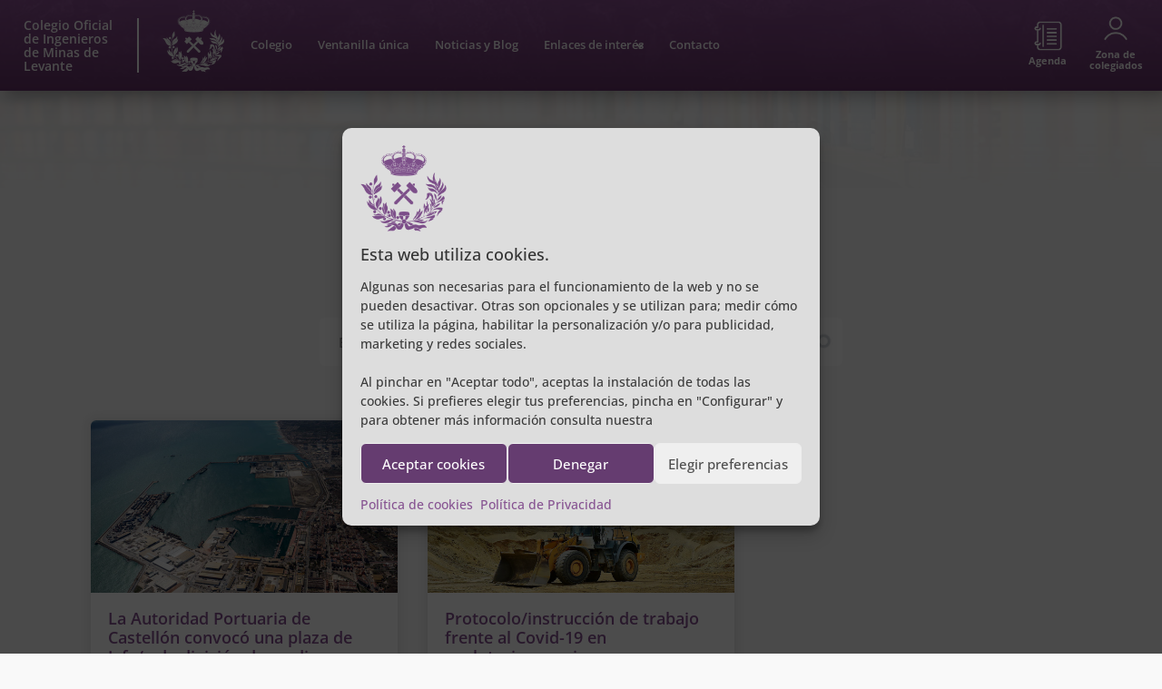

--- FILE ---
content_type: text/css; charset=utf-8
request_url: https://ingenierosdeminasdelevante.org/wp-content/cache/min/1/wp-content/themes/Divi-child/style.css?ver=1768042333
body_size: 4412
content:
div#user-registration a{color:#333!important}div#user-registration a:hover{color:#865291!important}.single_job_listing .application .application_button{background-color:#7e4583!important;color:#fff!important}.user-registration-MyAccount-navigation{text-align:center!important}.user-registration-MyAccount-content legend{margin-left:auto!important;margin-right:auto!important}.user-registration-EditAccountForm.edit-password p{text-align:center!important}.user-registration-EditAccountForm.edit-password .user-registration-Button.button{margin:10px 19%!important}#user-registration .user-registration-message{text-align:center}.user-registration-Button.button[value*="Restablecer"]{float:none!important}.user-registration-form-row{text-align:center}#post-234300{padding-top:100px!important;padding-bottom:70px!important}@media all and (max-width:980px){#post-234300{margin-top:-100px!important;padding-bottom:50px!important}}#post-234300 .entry-title{text-align:center;font-family:'Open Sans',Helvetica,Arial,Lucida,sans-serif;font-weight:700;font-size:29px;color:#865291!important;letter-spacing:-1px;line-height:1.1em;margin-bottom:-10px}.user-registration-Button.button{background-color:#865291!important;color:#fff!important;text-align:center;font-family:'Open Sans',Helvetica,Arial,Lucida,sans-serif;font-weight:600;font-size:14px;letter-spacing:0;line-height:1.1em;border-radius:0}#user-registration p{color:#333;font-size:12px;line-height:1.6em}#user-registration{max-width:400px!important;margin:30px auto!important}input#rememberme{margin-bottom:6px}p.user-registration-LostPassword.lost_password{margin-top:-17px}.user-registration-LostPassword.lost_password a{color:#865291!important;font-weight:600}.ur-frontend-form .ur-form-row .ur-form-grid label{margin-bottom:5px;margin-top:5px;font-family:'Open Sans',Helvetica,Arial,Lucida,sans-serif;font-weight:400;font-size:14px;letter-spacing:0;line-height:1.1em}.ur-frontend-form.login{padding:25px 20px 20px 20px}@media all and (max-width:980px){.ur-frontend-form.login{padding:20px 5px}}.ur-frontend-form .ur-form-row .ur-form-grid label .required{color:#865291}#post-234300 input[type=text]{background-color:#fff;border:1px solid #bbb;padding:6px 10px;color:#333}#post-234300 input[type=password]{padding:6px 10px}.user-registration-error::before{content:''}.user-registration-error li{text-align:center}.user-registration-error strong{padding:4px}.user-registration-message::before{content:'';margin-right:0}.user-registration-message{line-height:1.4em}form.user-registration-ResetPassword.lost_reset_password{text-align:center}.dataTables_wrapper .dataTables_filter{float:none!important;text-align:left!important;margin:20px 0 40px 0px!important}.dataTables_wrapper .dataTables_filter input{border:solid 2px #ddd!important;padding:3px 5px 4px 5px!important;margin-right:-20px!important;margin-left:10px!important;width:400px!important;font-size:14px!important}@media all and (max-width:768px){.dataTables_wrapper .dataTables_filter input{border:solid 2px #ddd!important;padding:3px 5px 4px 5px!important;margin-right:-20px!important;margin-left:10px!important;width:200px!important;font-size:14px!important}}.dataTables_wrapper .dataTables_filter label{color:#865291!important;font-weight:700!important;padding-left:0px!important;font-size:14px!important;margin-left:0px!important}@media all and (max-width:980px){.dataTables_wrapper .dataTables_filter label{margin-left:25px!important}}table.dataTable td.dataTables_empty{text-align:left!important;padding-left:35px!important}thead{background-color:#eee!important}table.dataTable.no-footer{border-bottom:1px solid #ddd!important}table.dataTable thead th{border-bottom:1px solid #ddd!important}table.dataTable.display tbody tr.odd>.sorting_1{background-color:#fafafa!important}table.dataTable.display tbody tr.even>.sorting_1{background-color:#fefefe!important}@media all and (min-width:580px){table.dataTable thead .sorting{background-image:none!important;padding-left:20px!important;padding-right:15px!important;color:#333!important}table.dataTable thead .sorting_asc{background-image:none!important;padding-left:20px!important;padding-right:15px!important;color:#333!important}table.dataTable thead .sorting_desc{background-image:none!important;padding-left:20px!important;padding-right:15px!important;color:#333!important}table.dataTable tbody th,table.dataTable tbody td{padding:5px 20px!important;border-top:0 solid #fff!important;border-bottom:0 solid #fff!important;line-height:1.5em!important}.dataTables_wrapper .dataTables_info,.dataTables_wrapper .dataTables_paginate{text-align:left!important;line-height:1.4em!important;padding:10px!important}}@media all and (max-width:580px){table.dataTable.dtr-inline.collapsed>tbody>tr[role="row"]>td:first-child:before{top:9px!important;left:5px!important;height:16px!important;width:15px!important;display:block!important;position:absolute!important;color:white!important;border:2px solid white!important;border-radius:14px!important;box-shadow:0 0 3px #444!important;box-sizing:content-box!important;text-align:center!important;text-indent:0!important;font-family:'Courier New',Courier,monospace!important;line-height:17px!important;content:'+'!important;background-color:rgba(134,82,145,1)!important;padding-left:0.5px!important;font-weight:800!important}table.dataTable.dtr-inline.collapsed>tbody>tr[role="row"]>td:first-child{padding-left:35px!important;white-space:nowrap!important}table.dataTable.display tbody tr.odd>.sorting_1{white-space:nowrap!important}table.dataTable.display tbody tr.even>.sorting_1{white-space:nowrap!important}table.dataTable thead .sorting{background-image:none!important;padding-left:0px!important;padding-right:0px!important;padding-top:10px!important;color:#333!important}table.dataTable thead .sorting:first-child{padding-left:35px!important}table.dataTable thead .sorting_desc:first-child{padding-left:35px!important}table.dataTable thead .sorting_asc:first-child{padding-left:35px!important}table.dataTable thead .sorting_desc{background-image:none!important;padding-left:0px!important;padding-right:0px!important;padding-top:10px!important;color:#333!important}table.dataTable thead .sorting_asc{background-image:none!important;padding-left:0px!important;padding-right:0px!important;padding-top:10px!important;color:#333!important}table.dataTable tbody th,table.dataTable tbody td{padding:10px 5px!important;border-top:0 solid #fff!important;border-bottom:0 solid #fff!important;line-height:1.2em!important;font-size:15px!important}.dataTables_wrapper .dataTables_info,.dataTables_wrapper .dataTables_paginate{text-align:left!important;line-height:1.4em!important;padding:10px!important}}input[type=checkbox]{margin-bottom:-4px;margin-left:-6px;height:16px;font:14px/26px pt-sans,'Helvetica Neue',Arial,Helvetica,Geneva,sans-serif;padding:7px 7px 7px 7px;background:#FFF;border:1px solid #d5d5d6;outline:0;color:#96999D;-webkit-box-shadow:0 1px 2px rgba(0,0,0,.1);-moz-box-shadow:0 1px 2px rgba(0,0,0,.1);box-shadow:0 1px 2px rgba(0,0,0,.1);-webkit-appearance:none;-webkit-font-smoothing:antialiased;-webkit-border-radius:4px;-moz-border-radius:4px;border-radius:4px;-webkit-transition:all .15s;-moz-transition:all .15s;-ms-transition:all .15s;-o-transition:all .15s;transition:all .15s}input[type=checkbox]:focus{border-color:#ACACB8;color:#2E3236;-webkit-box-shadow:0 1px 2px rgba(0,0,0,.18)!important;-moz-box-shadow:0 1px 2px rgba(0,0,0,.18)!important;box-shadow:0 1px 2px rgba(0,0,0,.18)!important}input[type=checkbox]:checked{position:relative}input[type=checkbox]:checked:before{content:'';display:block;width:10px;height:10px;position:absolute;top:2px;left:2px}input[type='checkbox']:checked:before{background:none #865291;-webkit-border-radius:3px;-moz-border-radius:3px;border-radius:3px;opacity:.9}.fc button{height:2.5em;padding:.5em;border-radius:0}.fc .fc-toolbar>*>*{margin-left:-.1em;color:#865291}.fc-toolbar h2{font-size:20px!important;text-transform:uppercase;padding-top:8px!important;width:350px!important;font-weight:600}@media all and (max-width:980px){.fc-toolbar h2{padding-top:30px!important}}.ui-state-default{font-weight:600;color:#aaa}.ui-state-hover{font-weight:600;color:#fff;background:#865291;border:1px solid #f9f9f9}.ui-state-active{font-weight:600;color:#865291}.ui-widget-header{border:1px solid #ddd;background:rgba(221,221,221,.17);color:#444;font-weight:600}.entry-content table:not(.variations),body.et-pb-preview #main-content .container table{margin:0 0 0 0}.entry-content thead th,.entry-content tr th,body.et-pb-preview #main-content .container thead th,body.et-pb-preview #main-content .container tr th{font-weight:600;padding:25px 0}.ui-widget-content{padding:0 0!important}.fc-row .fc-content-skeleton{padding-bottom:0}.fc-scroller{height:100%!important}.fc-h-event{background-color:rgba(134,82,145,.51)!important;border:0 solid;color:#fff;padding:4px 8px;border-radius:2px;text-transform:uppercase;font-weight:600;margin:2px}a.fc-day-grid-event.fc-h-event.fc-event.fc-start.fc-end{color:#fff!important}.fc-not-end{padding:2px 0;border-radius:0}.fc-not-start{padding:2px 0;border-radius:0}.fc-end{padding:2px 0;border-radius:20px;margin-right:20px}.fc-start{padding:2px 0;border-radius:20px;margin-left:20px}@media all and (max-width:768px){.fc-end{margin-right:2px}.fc-start{margin-left:2px}}.fc-title{font-size:10px!important;padding-left:10px;padding-right:10px}.fc-time{font-size:10px!important;color:#865291!important;padding-left:10px;margin-right:-10px}.fc-day-number{padding:2px 15px 2px 15px!important;font-size:15px!important;color:#b3b3b3}@media all and (max-width:980px){.fc-day-number{padding:2px 10px!important;font-size:12px!important}}.ui-state-highlight,.ui-widget-content .ui-state-highlight,.ui-widget-header .ui-state-highlight{color:#865291;font-size:25px!important}@media all and (max-width:980px){.ui-state-highlight,.ui-widget-content .ui-state-highlight,.ui-widget-header .ui-state-highlight{color:#865291;font-size:16px!important}}.ui-state-highlight,.ui-widget-content .ui-state-highlight,.ui-widget-header .ui-state-highlight{border-top:2px solid #865291}.fc td.fc-today{border-style:solid}.entry-content thead th,.entry-content tr th{padding:8px 0px!important;text-transform:uppercase;font-weight:600!important;color:#999}td .fc-event-container{padding:2px 0px!important}.fc-content-skeleton table{border:0 solid #fff!important}.job_filters .job_types{border-top:0 solid #e5e5e5}.search_jobs input{background-color:#865291;color:#fff;font-weight:600;font-size:14px;border:0;margin-top:1px;margin-bottom:2px;padding:7px;text-align:center}.job_filters{background:#f7f7f7;margin-bottom:60px}.job_filters .search_jobs{padding:2em}.job_filters .search_jobs div.search_submit{padding-top:.8em;width:100%;margin:0 auto;margin-top:5px}@media all and (max-width:980px){.job_filters .search_jobs div.search_submit{width:100%}.job_filters{margin-bottom:45px}}.search_jobs div.search_submit input:hover{cursor:pointer;Background-color:#ccc}ul.job_listings li.job_listing a div.position,ul.job_listings li.no_job_listings_found a div.position{text-align:left}ul.job_listings li.job_listing a{min-height:100px}div.job_listings ul.job_listings{padding:0}@media all and (max-width:980px){div.job_listings ul.job_listings{padding:10px 20px}}@media all and (min-width:768px) and (max-width:980px){ul.job_listings li.job_listing a{padding:1.5em 0em 1.5em 3em}}ul.job_listings li.job_listing a div.position .company{color:#865291!important;text-transform:uppercase}ul.job_listings li.job_listing a div.position .company .tagline{Display:none}@media all and (min-width:980px){ul.job_listings li.job_listing a img.company_logo,ul.job_listings li.no_job_listings_found a img.company_logo{margin:10px 20px 20px 0}ul.job_listings li.job_listing a div.position,ul.job_listings li.no_job_listings_found a div.position{margin:10px 0 10px 20px}ul.job_listings li.job_listing a div.position h3{width:280px}ul.job_listings li.job_listing a div.position{width:57%}ul.job_listings li.job_listing a div.location,ul.job_listings li.no_job_listings_found a div.location{margin:10px 0 0 0}ul.job_listings li.job_listing a .meta li,ul.job_listings li.no_job_listings_found a .meta li{margin-top:-20px;text-align:left;line-height:1.3em!important;width:95px;font-size:14px}ul.job_listings li.job_listing a .meta,ul.job_listings li.no_job_listings_found a .meta{width:20%}ul.job_listings li.job_listing a div.location{padding:0 5em 0 0em}}@media all and (min-width:768px){ul.job_listings li.job_listing a .meta li,ul.job_listings li.no_job_listings_found a .meta li{width:95px}}@media all and (max-width:768px){ul.job_listings li.job_listing a div.position h3{width:150px;line-height:1.3em}}@media all and (min-width:768px) and (max-width:980px){ul.job_listings li.job_listing a div.position h3{width:270px}}@media all and (max-width:768px){ul.job_listings li.job_listing a .meta li,ul.job_listings li.no_job_listings_found a .meta li{line-height:1.2em!important;width:55px;padding-top:5px;float:right;text-align:right;font-size:12px}ul.job_listings li.job_listing a div.location{font-size:12px}}.rss_link{display:none}.grecaptcha-badge{visibility:hidden!important}#main-content .container:before{background:none}@media (min-width:981px){#left-area{width:100%;padding:23px 0 0px!important;float:none!important}}@media all and (max-width:768px){td.last_name.td.td1{width:100%!important;float:left!important;padding-top:10px}td.first_name.td.td2{width:100%!important;float:left!important;padding-bottom:10px}td.num_colegiado.td.td3{text-align:center;padding-left:0}th.th.th1{width:100%!important}th.th.th1:after{content:", Nombre";margin-left:-7px}th.th.th2{width:100%!important;display:none}th.th.th3{width:100%!important;float:left!important;text-align:center}.entry-content tr td{border-top:0 solid #eee;padding:0 0 0 20px}.userlist td,.userlist th{border-bottom-width:0}.search-box{padding:0 0 30px 0;float:none;max-width:100%}input[type=text]{background-color:#fff;border:1px solid #bbb;padding:6px;color:#4e4e4e}input#search-submit{background-color:#865291;color:#fff;border:solid 0;padding:7px 10px;width:41%!important;font-size:14px;border-radius:0px!important}input#search-input{width:56%!important;font-size:14px;border-radius:0px!important}}@media all and (max-width:980px){.search-box{margin:0!important}}.search-box{padding:0 0 30px 0;float:none;max-width:80%;margin:0 auto}input[type=text]{background-color:#fff;border:1px solid #bbb;padding:6px;color:#4e4e4e}input#search-submit{background-color:#865291;color:#fff;border:solid 0;padding:7px 10px;width:30%;font-size:14px;border-radius:0px!important}input#search-input{width:68%;font-size:14px;border-radius:0px!important}span.SORT_DESC,span.SORT_ASC{display:none}@font-face{font-family:'ETmodules';src:url(/wp-content/uploads/fonts/modules.woff2) format('woff2');font-weight:400;font-style:normal;font-display:swap}@font-face{font-family:'QIconSet';src:url(/wp-content/uploads/fonts/QIconSet.woff2) format('woff2');font-weight:400;font-style:normal;font-display:swap}.cn-close-icon{display:none}.cookie-notice-container{padding-top:30px;padding-bottom:25px;padding-left:3.5%;padding-right:3.5%;background-repeat:repeat;background-image:linear-gradient(180deg,rgba(143,81,150,.95) 0%,#663468 100%),url(https://minas.manrubia.com/wp-content/uploads/rocas-1.jpg);box-shadow:0 0 20px 0 rgba(0,0,0,.6)}@media all and (max-width:980px){.cookie-notice-container{padding-top:40px;padding-bottom:30px;padding-left:10px;padding-right:10px}}#cn-notice-text{font-size:13px;line-height:1.4em;font-weight:600;color:#fff;text-align:center;width:600px;margin:0 auto}@media all and (max-width:980px){#cn-notice-text{width:95%;font-size:13px;line-height:1.3em}}#cn-notice-text a{color:#eee;font-weight:700}#cn-notice-text a:hover{color:#ddd}#cookie-notice .cn-button{font-size:13px;font-weight:600;letter-spacing:.2px;border:0;border-radius:5px;height:34px;width:auto;padding:0 10px;color:#333!important;position:absolute;bottom:85%;right:calc(50% - 38px);margin:0 auto;box-shadow:0 0 20px 0 rgba(0,0,0,.2);display:flex;align-items:center;background-color:#fff}@media all and (max-width:980px){#cookie-notice .cn-button{font-size:15px;letter-spacing:.2px;border:0;border-radius:5px;height:44px;width:auto;color:#333;margin:0 auto;position:absolute;bottom:86%}}#cookie-notice .cn-button:hover{color:#ddd}#cookie-notice .cookie-notice-container{display:flex;align-items:center}.quform-3 .quform-captcha-image{position:relative;float:left!important;cursor:pointer;width:30%;margin-top:0;margin-left:5px}.quform-5 .quform-captcha-image{position:relative;float:left!important;cursor:pointer;width:30%;margin-top:0;margin-left:5px}.quform-4 .quform-captcha-image{position:relative;float:right!important;cursor:pointer;width:30%;margin-top:0;margin-right:-15px}.quform img{max-width:100%;height:auto;margin:0 auto}@media all and (max-width:980px){.quform-captcha-image{width:100%}}.quform-input-captcha{margin:0 auto!important;width:100%!important;padding-top:0}.quform-captcha{margin:5px 0;margin-bottom:-15px}@media all and (max-width:980px){.quform-captcha{margin-bottom:-20px;margin-top:10px}}.mfp-title{display:none}@media (max-width:980px){#et_mobile_nav_menu{padding-right:20px}.logo_container{padding-left:20px}}.et_mobile_menu{text-align:right!important;margin-top:0px!important;position:fixed}.et_mobile_menu li a:hover,.nav ul li a:hover{background-color:#fff!important}.et_mobile_menu{padding-bottom:22px!important}.et_mobile_menu li a{padding:8px 12px}@media (min-width:768px){.et_mobile_menu{padding-bottom:40px!important}.et_mobile_menu li a{padding:10px 0}}.et_mobile_menu{border-top:0;-webkit-box-shadow:0;-moz-box-shadow:0;box-shadow:none}.et_mobile_menu li a{border-bottom:0}.et_mobile_menu li a:hover,.nav ul li a:hover{background-color:#ff0067}.mobile_nav.opened .mobile_menu_bar:before{content:'\4d'!important}.cmplz-cookiebanner{border-radius:10px!important}@media (max-width:768px){.cmplz-cookiebanner{width:90%!important}}.cmplz-logo{margin-top:4px;width:95px}img.attachment-cmplz_banner_image.size-cmplz_banner_image{max-height:200px!important}.cmplz-cookiebanner{grid-row-gap:5px!important}.cmplz-message h3{padding:0;font-size:18px;margin-bottom:-5px!important;padding-bottom:0}.cmplz-categories.cmplz-fade-in{margin-top:12px}.cmplz-cookiebanner .cmplz-links.cmplz-documents{justify-content:flex-start!important;margin:10px 0 0 0;row-gap:3px}.cmplz-link{text-decoration:none!important;margin:0 8px 0 0!important;color:#865291!important;line-height:1.2em}.cmplz-link:hover{color:#333333!important}@media all and (max-width:768px){.cmplz-cookiebanner .cmplz-links{display:inline-grid!important;justify-content:start!important}}.cmplz-description{padding:0 10px 10px 10px!important;line-height:1.5em}button.cmplz-btn.cmplz-manage-consent.manage-consent-1.cmplz-show{display:none}@media all and (max-width:768px){.cmplz-link.cmplz-manage-third-parties.cookie-statement{display:none!important}}#cmplz-cookies-overview .cmplz-dropdown summary,#cmplz-document .cmplz-dropdown summary,#cmplz-manage-consent-container.cmplz-manage-consent-container .cmplz-categories .cmplz-category .cmplz-category-header{background-color:#e9e9e9!important}#cmplz-cookies-overview .cmplz-dropdown summary h3,#cmplz-document .cmplz-dropdown summary h3{font-size:14px}#cmplz-cookies-overview .cmplz-dropdown summary p,#cmplz-document .cmplz-dropdown summary p{font-size:13px;line-height:1.1em}@media all and (max-width:350px){#cmplz-cookies-overview .cmplz-dropdown summary p,#cmplz-document .cmplz-dropdown summary p{max-width:100px}}#cmplz-cookies-overview .cmplz-dropdown summary div,#cmplz-document .cmplz-dropdown summary div{grid-gap:5px}#cmplz-cookies-overview .cmplz-dropdown summary div:after,#cmplz-document .cmplz-dropdown summary div:after{height:20px;width:20px;margin:2px}.cookies-per-purpose{margin:0 10px}#cmplz-cookies-overview .cmplz-dropdown .cmplz-service-description,#cmplz-cookies-overview .cmplz-dropdown .cmplz-sharing-data{padding:5px 15px 10px 15px}#cmplz-cookies-overview .cmplz-dropdown .cookies-per-purpose div,#cmplz-document .cmplz-dropdown .cookies-per-purpose div{padding:10px}#cmplz-cookies-overview .cmplz-dropdown[open],#cmplz-document .cmplz-dropdown[open]{margin-bottom:40px}#cmplz-cookies-overview .cmplz-dropdown h4,#cmplz-document .cmplz-dropdown h4{font-size:13px;margin:5px 0 0 0;padding:0}#cmplz-cookies-overview .cmplz-dropdown p,#cmplz-document .cmplz-dropdown p{padding:5px 0;font-size:13px;line-height:1.3em}#cmplz-cookies-overview .cmplz-dropdown a,#cmplz-document .cmplz-dropdown a{text-decoration:none;font-size:13px;line-height:1.3em}#cmplz-document a[target=_blank]::after{display:none}.purpose h4{margin:0px!important}.cookies-per-purpose h5{padding:0px!important;font-size:13px!important;color:#888}#cmplz-cookies-overview .cmplz-dropdown .cookies-per-purpose div,#cmplz-document .cmplz-dropdown .cookies-per-purpose div{font-size:13px;line-height:1.2em!important;display:grid;align-items:center}.cmplz-categories .cmplz-description{padding:10px 10px 10px 10px!important;line-height:1.3em}

--- FILE ---
content_type: text/css; charset=utf-8
request_url: https://ingenierosdeminasdelevante.org/wp-content/et-cache/233289/et-core-unified-cpt-233289.min.css?ver=1768765170
body_size: 1942
content:
.et-db #et-boc .et-l .et_pb_section_0_tb_header.et_pb_section{padding-top:0px;padding-bottom:0px}.et-db #et-boc .et-l .et_pb_row_0_tb_header{background-repeat:repeat;background-image:linear-gradient(180deg,rgba(143,81,150,0.95) 0%,#663468 100%),url(https://ingenierosdeminasdelevante.org/wp-content/uploads/rocas-1.jpg);box-shadow:6px 6px 18px 0px rgba(0,0,0,0.3);position:fixed!important;top:0px;bottom:auto;left:50%;right:auto;transform:translateX(-50%)}.et-db #et-boc .et-l .et_pb_row_0_tb_header.et_pb_row{padding-top:10px!important;padding-right:2vw!important;padding-bottom:10px!important;padding-left:2vw!important;padding-top:10px;padding-right:2vw;padding-bottom:10px;padding-left:2vw}.et-db #et-boc .et-l .et_pb_row_0_tb_header,body.et-db #page-container .et-db #et-boc .et-l #et-boc .et-l .et_pb_row_0_tb_header.et_pb_row,body.et_pb_pagebuilder_layout.single.et-db #page-container #et-boc .et-l #et-boc .et-l .et_pb_row_0_tb_header.et_pb_row,body.et_pb_pagebuilder_layout.single.et_full_width_page.et-db #page-container #et-boc .et-l #et-boc .et-l .et_pb_row_0_tb_header.et_pb_row,.et-db #et-boc .et-l .et_pb_row_1_tb_header,body.et-db #page-container .et-db #et-boc .et-l #et-boc .et-l .et_pb_row_1_tb_header.et_pb_row,body.et_pb_pagebuilder_layout.single.et-db #page-container #et-boc .et-l #et-boc .et-l .et_pb_row_1_tb_header.et_pb_row,body.et_pb_pagebuilder_layout.single.et_full_width_page.et-db #page-container #et-boc .et-l #et-boc .et-l .et_pb_row_1_tb_header.et_pb_row{max-width:100%}body.logged-in.admin-bar.et-db #et-boc .et-l .et_pb_row_0_tb_header{top:calc(0px + 32px)}.et-db #et-boc .et-l .et_pb_menu_0_tb_header.et_pb_menu ul li a{font-family:'Open Sans',Helvetica,Arial,Lucida,sans-serif;font-weight:600;font-size:16px;color:#ffffff!important;transition:color 300ms ease 0ms}.et-db #et-boc .et-l .et_pb_menu_0_tb_header.et_pb_menu ul li:hover>a{color:#412644!important}.et-db #et-boc .et-l .et_pb_menu_0_tb_header,.et-db #et-boc .et-l .et_pb_menu_1_tb_header{padding-top:0px;padding-right:0px;padding-bottom:0px;padding-left:0px;width:100%}.et-db #et-boc .et-l .et_pb_menu_0_tb_header.et_pb_menu:before{content:'Colegio Oficial de Ingenieros de Minas de Levante';color:#fff;width:100px;font-size:14px;border-right:solid 2px;padding-right:25px;font-weight:600;line-height:1.1em}.et-db #et-boc .et-l .et_pb_menu_0_tb_header.et_pb_menu{display:flex;align-items:center}.et-db #et-boc .et-l .et_pb_menu_0_tb_header.et_pb_menu .et-menu-nav li a{font-size:calc(10px + 0.2vw);padding:0 3px}.et-db #et-boc .et-l .et_pb_menu_0_tb_header.et_pb_menu .et_pb_menu__logo{margin-right:25px;padding-bottom:10px;margin-left:25px}.et-db #et-boc .et-l .et_pb_menu_0_tb_header.et_pb_menu ul li.current-menu-item a,.et-db #et-boc .et-l .et_pb_menu_0_tb_header.et_pb_menu .nav li ul.sub-menu li.current-menu-item a,.et-db #et-boc .et-l .et_pb_menu_0_tb_header.et_pb_menu .et_mobile_menu a{color:#ffffff!important}.et-db #et-boc .et-l .et_pb_menu_0_tb_header.et_pb_menu .nav li ul,.et-db #et-boc .et-l .et_pb_menu_0_tb_header.et_pb_menu .et_mobile_menu,.et-db #et-boc .et-l .et_pb_menu_0_tb_header.et_pb_menu .et_mobile_menu ul,.et-db #et-boc .et-l .et_pb_menu_1_tb_header.et_pb_menu .et_mobile_menu,.et-db #et-boc .et-l .et_pb_menu_1_tb_header.et_pb_menu .et_mobile_menu ul{background-color:#ffffff!important}.et-db #et-boc .et-l .et_pb_menu_0_tb_header.et_pb_menu nav>ul>li>a:hover{opacity:1}.et-db #et-boc .et-l .et_pb_menu_0_tb_header .et_pb_menu_inner_container>.et_pb_menu__logo-wrap,.et-db #et-boc .et-l .et_pb_menu_0_tb_header .et_pb_menu__logo-slot{width:auto;max-width:120px}.et-db #et-boc .et-l .et_pb_menu_0_tb_header .et_pb_menu_inner_container>.et_pb_menu__logo-wrap .et_pb_menu__logo img,.et-db #et-boc .et-l .et_pb_menu_0_tb_header .et_pb_menu__logo-slot .et_pb_menu__logo-wrap img,.et-db #et-boc .et-l .et_pb_menu_1_tb_header .et_pb_menu_inner_container>.et_pb_menu__logo-wrap .et_pb_menu__logo img,.et-db #et-boc .et-l .et_pb_menu_1_tb_header .et_pb_menu__logo-slot .et_pb_menu__logo-wrap img{height:auto;max-height:none}.et-db #et-boc .et-l .et_pb_menu_0_tb_header .mobile_nav .mobile_menu_bar:before{font-size:25px;color:#ffffff}.et-db #et-boc .et-l .et_pb_menu_0_tb_header .et_pb_menu__icon.et_pb_menu__search-button,.et-db #et-boc .et-l .et_pb_menu_0_tb_header .et_pb_menu__icon.et_pb_menu__close-search-button,.et-db #et-boc .et-l .et_pb_menu_0_tb_header .et_pb_menu__icon.et_pb_menu__cart-button,.et-db #et-boc .et-l .et_pb_menu_1_tb_header .et_pb_menu__icon.et_pb_menu__search-button,.et-db #et-boc .et-l .et_pb_menu_1_tb_header .et_pb_menu__icon.et_pb_menu__close-search-button,.et-db #et-boc .et-l .et_pb_menu_1_tb_header .et_pb_menu__icon.et_pb_menu__cart-button{color:#ffffff}.et-db #et-boc .et-l .et_pb_menu_1_tb_header.et_pb_menu ul li a{font-family:'Open Sans',Helvetica,Arial,Lucida,sans-serif;font-weight:700;text-transform:uppercase;font-size:18px;color:#865291!important}.et-db #et-boc .et-l .et_pb_menu_1_tb_header.et_pb_menu:before{float:left;padding-top:5px;content:'Colegio Oficial de Ingenieros de Minas de Levante';color:#fff;width:100px;font-size:14px;border-right:solid 2px;padding-right:20px;font-weight:600;line-height:1.1em}.et-db #et-boc .et-l .et_pb_menu_1_tb_header.et_pb_menu{padding-left:10px;padding-top:5px;padding-right:15px}.et-db #et-boc .et-l .et_pb_menu_1_tb_header.et_pb_menu .et-menu-nav li a{font-size:calc(12px + 0.2vw);padding:0 4px}.et-db #et-boc .et-l .et_pb_menu_1_tb_header.et_pb_menu .et_pb_menu__logo{margin-right:25px;padding-bottom:10px;margin-left:20px}.et-db #et-boc .et-l .et_pb_menu_1_tb_header.et_pb_menu ul li.current-menu-item a,.et-db #et-boc .et-l .et_pb_menu_1_tb_header.et_pb_menu .nav li ul.sub-menu a,.et-db #et-boc .et-l .et_pb_menu_1_tb_header.et_pb_menu .nav li ul.sub-menu li.current-menu-item a,.et-db #et-boc .et-l .et_pb_menu_1_tb_header.et_pb_menu .et_mobile_menu a{color:#865291!important}.et-db #et-boc .et-l .et_pb_menu_1_tb_header.et_pb_menu .nav li ul{background-color:#ffffff!important;border-color:#ffffff}.et-db #et-boc .et-l .et_pb_menu_1_tb_header.et_pb_menu .et_mobile_menu{border-color:#ffffff}.et-db #et-boc .et-l .et_pb_menu_1_tb_header .et_pb_menu_inner_container>.et_pb_menu__logo-wrap,.et-db #et-boc .et-l .et_pb_menu_1_tb_header .et_pb_menu__logo-slot{width:auto;max-width:75px}.et-db #et-boc .et-l .et_pb_menu_1_tb_header .mobile_nav .mobile_menu_bar:before{font-size:30px;color:#ffffff}.et-db #et-boc .et-l .et_pb_blurb_0_tb_header.et_pb_blurb .et_pb_module_header,.et-db #et-boc .et-l .et_pb_blurb_0_tb_header.et_pb_blurb .et_pb_module_header a,.et-db #et-boc .et-l .et_pb_blurb_1_tb_header.et_pb_blurb .et_pb_module_header,.et-db #et-boc .et-l .et_pb_blurb_1_tb_header.et_pb_blurb .et_pb_module_header a{font-family:'Open Sans',Helvetica,Arial,Lucida,sans-serif;font-size:14px;color:#ffffff!important;text-align:center}.et-db #et-boc .et-l .et_pb_blurb_0_tb_header.et_pb_blurb p,.et-db #et-boc .et-l .et_pb_blurb_1_tb_header.et_pb_blurb p{line-height:1.2em}.et-db #et-boc .et-l .et_pb_blurb_0_tb_header.et_pb_blurb{font-family:'Open Sans',Helvetica,Arial,Lucida,sans-serif;font-weight:700;color:#ffffff!important;line-height:1.2em;padding-top:12px!important;padding-bottom:14px!important;width:70px}.et-db #et-boc .et-l .et_pb_blurb_0_tb_header:hover,.et-db #et-boc .et-l .et_pb_blurb_1_tb_header:hover{filter:invert(80%);backface-visibility:hidden}html:not(.et_fb_edit_enabled) .et-db #et-fb-app #et-boc .et-l .et_pb_blurb_0_tb_header:hover:hover,html:not(.et_fb_edit_enabled) .et-db #et-fb-app #et-boc .et-l .et_pb_blurb_1_tb_header:hover:hover{filter:invert(80%)}.et-db #et-boc .et-l .et_pb_blurb_0_tb_header{z-index:5;position:absolute!important;top:0px;bottom:auto;right:65px;left:auto;transition:filter 300ms ease 0ms}.et-db #et-boc .et-l .et_pb_blurb_0_tb_header.et_pb_blurb .et_pb_main_blurb_image,.et-db #et-boc .et-l .et_pb_blurb_1_tb_header.et_pb_blurb .et_pb_main_blurb_image{margin-bottom:0px}.et-db #et-boc .et-l .et_pb_blurb_0_tb_header.et_pb_blurb .et_pb_module_header,.et-db #et-boc .et-l .et_pb_blurb_1_tb_header.et_pb_blurb .et_pb_module_header{}.et-db #et-boc .et-l .et_pb_blurb_0_tb_header.et_pb_blurb .et_pb_blurb_content,.et-db #et-boc .et-l .et_pb_blurb_1_tb_header.et_pb_blurb .et_pb_blurb_content{font-size:calc(8px + 0.2vw)!important}.et-db #et-boc .et-l .et_pb_blurb_0_tb_header .et_pb_main_blurb_image .et_pb_image_wrap,.et-db #et-boc .et-l .et_pb_blurb_2_tb_header .et_pb_main_blurb_image .et_pb_image_wrap{width:35px}.et-db #et-boc .et-l .et_pb_blurb_0_tb_header .et_pb_blurb_content,.et-db #et-boc .et-l .et_pb_blurb_1_tb_header .et_pb_blurb_content{max-width:70px}.et-db #et-boc .et-l .et_pb_blurb_1_tb_header.et_pb_blurb{font-family:'Open Sans',Helvetica,Arial,Lucida,sans-serif;font-weight:700;color:#ffffff!important;line-height:1.2em;padding-right:0px!important;padding-left:0px!important;width:70px}.et-db #et-boc .et-l .et_pb_blurb_1_tb_header{z-index:5;position:absolute!important;top:0px;bottom:auto;right:-10px;left:auto;transition:filter 300ms ease 0ms}.et-db #et-boc .et-l .et_pb_blurb_1_tb_header .et_pb_main_blurb_image .et_pb_image_wrap{width:40px}.et-db #et-boc .et-l .et_pb_row_1_tb_header{background-color:#532f5b;z-index:10!important;position:relative}.et-db #et-boc .et-l .et_pb_row_1_tb_header.et_pb_row{padding-top:2%!important;padding-right:30%!important;padding-bottom:2%!important;padding-left:10px!important;padding-top:2%;padding-right:30%;padding-bottom:2%;padding-left:10px}.et-db #et-boc .et-l .et_pb_blurb_2_tb_header.et_pb_blurb{font-family:'Open Sans',Helvetica,Arial,Lucida,sans-serif;font-weight:600;font-size:16px;color:#d40050!important;letter-spacing:-1px;padding-top:0px!important;padding-right:0px!important;padding-bottom:0px!important;padding-left:15px!important;margin-top:0px!important;margin-right:0px!important;margin-bottom:0px!important;margin-left:0px!important;width:25%;float:right}.et-db #et-boc .et-l .et_pb_blurb_2_tb_header.et_pb_blurb .et_pb_main_blurb_image,.et-db #et-boc .et-l .et_pb_blurb_3_tb_header.et_pb_blurb .et_pb_main_blurb_image{margin-bottom:0px!important}.et-db #et-boc .et-l .et_pb_blurb_3_tb_header.et_pb_blurb{font-family:'Open Sans',Helvetica,Arial,Lucida,sans-serif;font-weight:600;font-size:16px;color:#d40050!important;letter-spacing:-1px;padding-top:4px!important;padding-right:0px!important;padding-bottom:0px!important;padding-left:25px!important;margin-top:0px!important;margin-right:0px!important;margin-bottom:0px!important;margin-left:0px!important;width:25%;float:right}.et-db #et-boc .et-l .et_pb_blurb_3_tb_header .et_pb_main_blurb_image .et_pb_image_wrap{width:30px}@media only screen and (min-width:981px){.et-db #et-boc .et-l .et_pb_row_0_tb_header,body.et-db #page-container .et-db #et-boc .et-l #et-boc .et-l .et_pb_row_0_tb_header.et_pb_row,body.et_pb_pagebuilder_layout.single.et-db #page-container #et-boc .et-l #et-boc .et-l .et_pb_row_0_tb_header.et_pb_row,body.et_pb_pagebuilder_layout.single.et_full_width_page.et-db #page-container #et-boc .et-l #et-boc .et-l .et_pb_row_0_tb_header.et_pb_row{width:100%}.et-db #et-boc .et-l .et_pb_menu_1_tb_header,.et-db #et-boc .et-l .et_pb_row_1_tb_header,.et-db #et-boc .et-l .et_pb_blurb_3_tb_header{display:none!important}.et-db #et-boc .et-l .et_pb_row_1_tb_header,body.et-db #page-container .et-db #et-boc .et-l #et-boc .et-l .et_pb_row_1_tb_header.et_pb_row,body.et_pb_pagebuilder_layout.single.et-db #page-container #et-boc .et-l #et-boc .et-l .et_pb_row_1_tb_header.et_pb_row,body.et_pb_pagebuilder_layout.single.et_full_width_page.et-db #page-container #et-boc .et-l #et-boc .et-l .et_pb_row_1_tb_header.et_pb_row{width:82%}}@media only screen and (max-width:980px){.et-db #et-boc .et-l .et_pb_row_0_tb_header,body.et-db #page-container .et-db #et-boc .et-l #et-boc .et-l .et_pb_row_0_tb_header.et_pb_row,body.et_pb_pagebuilder_layout.single.et-db #page-container #et-boc .et-l #et-boc .et-l .et_pb_row_0_tb_header.et_pb_row,body.et_pb_pagebuilder_layout.single.et_full_width_page.et-db #page-container #et-boc .et-l #et-boc .et-l .et_pb_row_0_tb_header.et_pb_row{width:100%}.et-db #et-boc .et-l .et_pb_row_0_tb_header{position:absolute!important;top:0px;bottom:auto;left:50%;right:auto;transform:translateX(-50%) translateY(0px)}body.logged-in.admin-bar.et-db #et-boc .et-l .et_pb_row_0_tb_header{top:0px}.et-db #et-boc .et-l .et_pb_menu_0_tb_header .et_pb_menu_inner_container>.et_pb_menu__logo-wrap,.et-db #et-boc .et-l .et_pb_menu_0_tb_header .et_pb_menu__logo-slot{max-width:12vw}.et-db #et-boc .et-l .et_pb_menu_1_tb_header .et_pb_menu_inner_container>.et_pb_menu__logo-wrap,.et-db #et-boc .et-l .et_pb_menu_1_tb_header .et_pb_menu__logo-slot{max-width:110px}.et-db #et-boc .et-l .et_pb_row_1_tb_header{background-image:initial;background-color:rgba(0,0,0,0)}.et-db #et-boc .et-l .et_pb_row_1_tb_header.et_pb_row{padding-top:33px!important;padding-right:0px!important;padding-bottom:8px!important;padding-left:52%!important;padding-top:33px!important;padding-right:0px!important;padding-bottom:8px!important;padding-left:52%!important}.et-db #et-boc .et-l .et_pb_row_1_tb_header,body.et-db #page-container .et-db #et-boc .et-l #et-boc .et-l .et_pb_row_1_tb_header.et_pb_row,body.et_pb_pagebuilder_layout.single.et-db #page-container #et-boc .et-l #et-boc .et-l .et_pb_row_1_tb_header.et_pb_row,body.et_pb_pagebuilder_layout.single.et_full_width_page.et-db #page-container #et-boc .et-l #et-boc .et-l .et_pb_row_1_tb_header.et_pb_row{width:82%}}@media only screen and (min-width:768px) and (max-width:980px){.et-db #et-boc .et-l .et_pb_menu_0_tb_header,.et-db #et-boc .et-l .et_pb_blurb_0_tb_header,.et-db #et-boc .et-l .et_pb_blurb_1_tb_header{display:none!important}}@media only screen and (max-width:767px){body.logged-in.admin-bar.et-db #et-boc .et-l .et_pb_row_0_tb_header{top:0px}.et-db #et-boc .et-l .et_pb_row_0_tb_header{top:0px;bottom:auto;left:50%;right:auto;transform:translateX(-50%) translateY(0px)}.et-db #et-boc .et-l .et_pb_menu_0_tb_header,.et-db #et-boc .et-l .et_pb_blurb_0_tb_header,.et-db #et-boc .et-l .et_pb_blurb_1_tb_header{display:none!important}.et-db #et-boc .et-l .et_pb_menu_0_tb_header .et_pb_menu_inner_container>.et_pb_menu__logo-wrap,.et-db #et-boc .et-l .et_pb_menu_0_tb_header .et_pb_menu__logo-slot{max-width:15vw}.et-db #et-boc .et-l .et_pb_menu_1_tb_header.et_pb_menu ul li a{font-size:16px}.et-db #et-boc .et-l .et_pb_row_1_tb_header{background-image:initial;background-color:#532f5b;z-index:0!important}.et-db #et-boc .et-l .et_pb_row_1_tb_header.et_pb_row{padding-top:112px!important;padding-right:15px!important;padding-bottom:10px!important;padding-left:40%!important;padding-top:112px!important;padding-right:15px!important;padding-bottom:10px!important;padding-left:40%!important}.et-db #et-boc .et-l .et_pb_row_1_tb_header,body.et-db #page-container .et-db #et-boc .et-l #et-boc .et-l .et_pb_row_1_tb_header.et_pb_row,body.et_pb_pagebuilder_layout.single.et-db #page-container #et-boc .et-l #et-boc .et-l .et_pb_row_1_tb_header.et_pb_row,body.et_pb_pagebuilder_layout.single.et_full_width_page.et-db #page-container #et-boc .et-l #et-boc .et-l .et_pb_row_1_tb_header.et_pb_row{width:100%}}

--- FILE ---
content_type: text/css; charset=utf-8
request_url: https://ingenierosdeminasdelevante.org/wp-content/et-cache/260368/et-core-unified-cpt-260368.min.css?ver=1768765170
body_size: 2747
content:
.et-db #et-boc .et-l div.et_pb_section.et_pb_section_0_tb_body{background-repeat:repeat-x;background-image:linear-gradient(180deg,rgba(255,255,255,0.92) 0%,#f9f9f9 70%),url(https://ingenierosdeminasdelevante.org/wp-content/uploads/directorio.jpg)!important}.et-db #et-boc .et-l .et_pb_section_0_tb_body{height:180px}.et-db #et-boc .et-l .et_pb_section_0_tb_body.et_pb_section{padding-top:0px;padding-bottom:0px;margin-top:90px}.et-db #et-boc .et-l .et_pb_row_0_tb_body.et_pb_row,.et-db #et-boc .et-l .et_pb_row_5_tb_body.et_pb_row{padding-top:0px!important;padding-bottom:0px!important;padding-top:0px;padding-bottom:0px}.et-db #et-boc .et-l .et_pb_row_0_tb_body,body.et-db #page-container .et-db #et-boc .et-l #et-boc .et-l .et_pb_row_0_tb_body.et_pb_row,body.et_pb_pagebuilder_layout.single.et-db #page-container #et-boc .et-l #et-boc .et-l .et_pb_row_0_tb_body.et_pb_row,body.et_pb_pagebuilder_layout.single.et_full_width_page.et-db #page-container #et-boc .et-l #et-boc .et-l .et_pb_row_0_tb_body.et_pb_row{width:100%;max-width:100%}.et-db #et-boc .et-l .et_pb_row_0_tb_body{z-index:500!important;position:static!important;top:0px;right:auto;bottom:auto;left:0px}.et-db #et-boc .et-l .et_pb_text_0_tb_body h1{font-family:'Open Sans',Helvetica,Arial,Lucida,sans-serif;font-weight:800;font-size:70px;color:rgba(193,193,193,0.41)!important;letter-spacing:-5px;text-align:center}body.uiwebview.et-db #et-boc .et-l .et_pb_text_0_tb_body h1,body.iphone.et-db #et-boc .et-l .et_pb_text_0_tb_body h1,body.uiwebview.et-db #et-boc .et-l .et_pb_text_1_tb_body h1,body.iphone.et-db #et-boc .et-l .et_pb_text_1_tb_body h1,body.uiwebview.et-db #et-boc .et-l .et_pb_text_2_tb_body h1,body.iphone.et-db #et-boc .et-l .et_pb_text_2_tb_body h1,body.uiwebview.et-db #et-boc .et-l .et_pb_text_3_tb_body h1,body.iphone.et-db #et-boc .et-l .et_pb_text_3_tb_body h1,body.uiwebview.et-db #et-boc .et-l .et_pb_text_4_tb_body h1,body.iphone.et-db #et-boc .et-l .et_pb_text_4_tb_body h1{font-variant-ligatures:no-common-ligatures}.et-db #et-boc .et-l .et_pb_text_0_tb_body{padding-top:60px!important;padding-bottom:0px!important;z-index:500;position:relative}.et-db #et-boc .et-l .et_pb_section_1_tb_body.et_pb_section{padding-top:0px;padding-bottom:0px;margin-top:-1px;margin-bottom:0px;background-color:#f9f9f9!important}.et-db #et-boc .et-l .et_pb_row_1_tb_body.et_pb_row{padding-top:0px!important;padding-bottom:20px!important;padding-top:0px;padding-bottom:20px}.et-db #et-boc .et-l .et_pb_text_1_tb_body.et_pb_text{color:#865291!important}.et-db #et-boc .et-l .et_pb_text_1_tb_body{line-height:1.2em;font-family:'Open Sans',Helvetica,Arial,Lucida,sans-serif;font-weight:700;font-size:30px;letter-spacing:-1px;line-height:1.2em;padding-top:0px!important;padding-bottom:25px!important;text-transform:capitalize}.et-db #et-boc .et-l .et_pb_text_1_tb_body h1{font-weight:600}.et-db #et-boc .et-l .et_pb_row_2_tb_body.et_pb_row{padding-top:0px!important;padding-bottom:60px!important;margin-top:0px!important;margin-bottom:0px!important;padding-top:0px;padding-bottom:60px}.et-db #et-boc .et-l .et_pb_row_2_tb_body,body.et-db #page-container .et-db #et-boc .et-l #et-boc .et-l .et_pb_row_2_tb_body.et_pb_row,body.et_pb_pagebuilder_layout.single.et-db #page-container #et-boc .et-l #et-boc .et-l .et_pb_row_2_tb_body.et_pb_row,body.et_pb_pagebuilder_layout.single.et_full_width_page.et-db #page-container #et-boc .et-l #et-boc .et-l .et_pb_row_2_tb_body.et_pb_row{width:1200px}.et-db #et-boc .et-l .et_pb_row_2_tb_body{position:static!important;top:0px;right:auto;bottom:auto;left:0px}.et-db #et-boc .et-l .et_pb_search_0_tb_body input.et_pb_searchsubmit{font-weight:600;color:rgba(0,0,0,0)!important;background-color:#FFFFFF!important;border-color:#FFFFFF!important}.et-db #et-boc .et-l .et_pb_search_0_tb_body form input.et_pb_s,.et-db #et-boc .et-l .et_pb_search_0_tb_body form input.et_pb_s::placeholder{font-weight:600;font-size:15px;text-align:left;font-weight:600;font-size:15px;text-align:left;font-weight:600;font-size:15px;text-align:left;font-weight:600;font-size:15px;text-align:left}.et-db #et-boc .et-l .et_pb_search_0_tb_body form input.et_pb_s::-ms-input-placeholder{font-weight:600;font-size:15px;text-align:left;font-weight:600;font-size:15px;text-align:left;font-weight:600;font-size:15px;text-align:left;font-weight:600;font-size:15px;text-align:left}.et-db #et-boc .et-l .et_pb_search_0_tb_body form input.et_pb_s::-webkit-input-placeholder{font-weight:600;font-size:15px;text-align:left;font-weight:600;font-size:15px;text-align:left;font-weight:600;font-size:15px;text-align:left;font-weight:600;font-size:15px;text-align:left;color:#969696!important}.et-db #et-boc .et-l .et_pb_search_0_tb_body form input.et_pb_s::-moz-placeholder{font-weight:600;font-size:15px;text-align:left;color:#969696!important}.et-db #et-boc .et-l .et_pb_search_0_tb_body form input.et_pb_s::-moz-placeholder::-webkit-input-placeholder{font-weight:600;font-size:15px;text-align:left}.et-db #et-boc .et-l .et_pb_search_0_tb_body form input.et_pb_s::-moz-placeholder::-moz-placeholder{font-weight:600;font-size:15px;text-align:left}.et-db #et-boc .et-l .et_pb_search_0_tb_body form input.et_pb_s::-moz-placeholder::-ms-input-placeholder{font-weight:600;font-size:15px;text-align:left}.et-db #et-boc .et-l .et_pb_search_0_tb_body.et_pb_search,.et-db #et-boc .et-l .et_pb_search_0_tb_body input.et_pb_s{border-radius:5px 5px 5px 5px;overflow:hidden}.et-db #et-boc .et-l .et_pb_search_0_tb_body.et_pb_search{border-width:0px;border-color:#f2f2f2}.et-db #et-boc .et-l .et_pb_search_0_tb_body{overflow-x:hidden;overflow-y:hidden}.et-db #et-boc .et-l .et_pb_search_0_tb_body input.et_pb_s{padding-top:1.1em!important;padding-right:1em!important;padding-bottom:1.1em!important;padding-left:1.4em!important;border-color:#FFFFFF!important;height:auto;min-height:0}.et-db #et-boc .et-l .et_pb_search_0_tb_body form input.et_pb_s,.et-db #et-boc .et-l .et_pb_search_0_tb_body form input.et_pb_s:focus{background-color:#FFFFFF;color:#969696}.et-db #et-boc .et-l .et_pb_search_0_tb_body form input.et_pb_s:-ms-input-placeholder{color:#969696!important}.et-db #et-boc .et-l .et_pb_row_3_tb_body.et_pb_row{padding-top:0px!important;padding-right:0px!important;padding-bottom:50px!important;padding-left:0px!important;margin-top:0px!important;margin-bottom:0px!important;padding-top:0px;padding-right:0px;padding-bottom:50px;padding-left:0px}.et-db #et-boc .et-l .et_pb_row_3_tb_body{z-index:10!important;position:relative}.et-db #et-boc .et-l .et_pb_blog_0_tb_body .et_pb_post .entry-title a,.et-db #et-boc .et-l .et_pb_blog_0_tb_body .not-found-title{font-family:'Open Sans',Helvetica,Arial,Lucida,sans-serif!important;font-weight:600!important;color:#865291!important}.et-db #et-boc .et-l .et_pb_blog_0_tb_body .et_pb_post:hover .entry-title a,.et-db #et-boc .et-l .et_pb_blog_0_tb_body:hover .not-found-title{color:#333333!important}.et-db #et-boc .et-l .et_pb_blog_0_tb_body .et_pb_post .entry-title,.et-db #et-boc .et-l .et_pb_blog_0_tb_body .not-found-title{font-size:18px!important;line-height:1.2em!important}.et-db #et-boc .et-l .et_pb_blog_0_tb_body .et_pb_post,.et-db #et-boc .et-l .et_pb_blog_0_tb_body .et_pb_post .post-content *{color:rgba(60,60,59,0.98)!important}.et-db #et-boc .et-l .et_pb_blog_0_tb_body .et_pb_post p,.et-db #et-boc .et-l .et_pb_blog_0_tb_body .et_pb_post .post-content,.et-db #et-boc .et-l .et_pb_blog_0_tb_body.et_pb_bg_layout_light .et_pb_post .post-content p,.et-db #et-boc .et-l .et_pb_blog_0_tb_body.et_pb_bg_layout_dark .et_pb_post .post-content p{line-height:1.5em}.et-db #et-boc .et-l .et_pb_blog_0_tb_body .et_pb_post .post-meta,.et-db #et-boc .et-l .et_pb_blog_0_tb_body .et_pb_post .post-meta a,.et-db #left-area #et-boc .et-l .et_pb_blog_0_tb_body .et_pb_post .post-meta,.et-db #left-area #et-boc .et-l .et_pb_blog_0_tb_body .et_pb_post .post-meta a{font-weight:600;font-size:15px;color:#a3a3a3!important;line-height:1.5em}.et-db #et-boc .et-l .et_pb_blog_0_tb_body .et_pb_post div.post-content a.more-link{font-family:'Open Sans',Helvetica,Arial,Lucida,sans-serif;font-weight:600;color:#603366!important}.et-db #et-boc .et-l .et_pb_blog_0_tb_body .et_pb_post div.post-content a.more-link:hover{color:#3C3C3B!important}.et-db #et-boc .et-l .et_pb_blog_0_tb_body .pagination a{font-weight:600;font-size:14px;color:#000000!important;line-height:1.5em}.et-db #et-boc .et-l .et_pb_blog_0_tb_body .et_pb_blog_grid .et_pb_post{border-radius:6px 6px 6px 6px;overflow:hidden;border-width:0px;border-color:#D3AE38;background-color:#FFFFFF}.et-db #et-boc .et-l .et_pb_blog_0_tb_body{padding-top:0px;padding-right:0px;padding-bottom:0px;padding-left:0px;margin-top:0px!important;margin-bottom:0px!important}.et-db #et-boc .et-l .et_pb_blog_0_tb_body article.et_pb_post{box-shadow:0px 0px 10px 4px rgba(201,201,201,0.35)}.et-db #et-boc .et-l .et_pb_blog_0_tb_body .et_pb_post .entry-title a,.et-db #et-boc .et-l .et_pb_blog_0_tb_body .not-found-title,.et-db #et-boc .et-l .et_pb_blog_0_tb_body .et_pb_post div.post-content a.more-link{transition:color 300ms ease 0ms}.et-db #et-boc .et-l .et_pb_blog_0_tb_body .et_overlay:before{color:#865291;font-family:ETmodules!important;font-weight:400!important}.et-db #et-boc .et-l .et_pb_blog_0_tb_body .et_overlay{background-color:rgba(233,233,233,0.89)}.et-db #et-boc .et-l .et_pb_section_2_tb_body.et_pb_section{padding-top:0px;padding-bottom:0px;margin-top:0px;margin-bottom:0px;background-color:#F9F9F9!important}.et-db #et-boc .et-l .et_pb_row_4_tb_body.et_pb_row{padding-top:0px!important;padding-right:0px!important;padding-bottom:100px!important;padding-left:0px!important;padding-top:0px;padding-right:0px;padding-bottom:100px;padding-left:0px}.et-db #et-boc .et-l .et_pb_row_4_tb_body,body.et-db #page-container .et-db #et-boc .et-l #et-boc .et-l .et_pb_row_4_tb_body.et_pb_row,body.et_pb_pagebuilder_layout.single.et-db #page-container #et-boc .et-l #et-boc .et-l .et_pb_row_4_tb_body.et_pb_row,body.et_pb_pagebuilder_layout.single.et_full_width_page.et-db #page-container #et-boc .et-l #et-boc .et-l .et_pb_row_4_tb_body.et_pb_row{width:1080px}.et-db #et-boc .et-l .et_pb_text_2_tb_body h1,.et-db #et-boc .et-l .et_pb_text_2_tb_body h2,.et-db #et-boc .et-l .et_pb_text_2_tb_body h3,.et-db #et-boc .et-l .et_pb_text_2_tb_body h5,.et-db #et-boc .et-l .et_pb_text_2_tb_body h6,.et-db #et-boc .et-l .et_pb_text_3_tb_body h1,.et-db #et-boc .et-l .et_pb_text_3_tb_body h2,.et-db #et-boc .et-l .et_pb_text_3_tb_body h3,.et-db #et-boc .et-l .et_pb_text_3_tb_body h5,.et-db #et-boc .et-l .et_pb_text_3_tb_body h6,.et-db #et-boc .et-l .et_pb_text_4_tb_body h1,.et-db #et-boc .et-l .et_pb_text_4_tb_body h2,.et-db #et-boc .et-l .et_pb_text_4_tb_body h3,.et-db #et-boc .et-l .et_pb_text_4_tb_body h5,.et-db #et-boc .et-l .et_pb_text_4_tb_body h6{font-family:'Open Sans',Helvetica,Arial,Lucida,sans-serif;font-weight:700;text-transform:uppercase;font-size:18px;color:#865291!important;line-height:1.3em;text-align:left}.et-db #et-boc .et-l .et_pb_text_2_tb_body h4,.et-db #et-boc .et-l .et_pb_text_3_tb_body h4,.et-db #et-boc .et-l .et_pb_text_4_tb_body h4{font-family:'Open Sans',Helvetica,Arial,Lucida,sans-serif;font-weight:700;text-transform:uppercase;color:#865291!important;line-height:1.3em;text-align:left}.et-db #et-boc .et-l .et_pb_text_2_tb_body,.et-db #et-boc .et-l .et_pb_text_3_tb_body,.et-db #et-boc .et-l .et_pb_text_4_tb_body{padding-top:0px!important;padding-bottom:0px!important;margin-top:0px!important;margin-bottom:5px!important}.et-db #et-boc .et-l .et_pb_sidebar_0_tb_body.et_pb_widget_area h3:first-of-type,.et-db #et-boc .et-l .et_pb_sidebar_0_tb_body.et_pb_widget_area h4:first-of-type,.et-db #et-boc .et-l .et_pb_sidebar_0_tb_body.et_pb_widget_area h5:first-of-type,.et-db #et-boc .et-l .et_pb_sidebar_0_tb_body.et_pb_widget_area h6:first-of-type,.et-db #et-boc .et-l .et_pb_sidebar_0_tb_body.et_pb_widget_area h2:first-of-type,.et-db #et-boc .et-l .et_pb_sidebar_0_tb_body.et_pb_widget_area h1:first-of-type,.et-db #et-boc .et-l .et_pb_sidebar_0_tb_body.et_pb_widget_area .widget-title,.et-db #et-boc .et-l .et_pb_sidebar_0_tb_body.et_pb_widget_area .widgettitle,.et-db #et-boc .et-l .et_pb_sidebar_1_tb_body.et_pb_widget_area h3:first-of-type,.et-db #et-boc .et-l .et_pb_sidebar_1_tb_body.et_pb_widget_area h4:first-of-type,.et-db #et-boc .et-l .et_pb_sidebar_1_tb_body.et_pb_widget_area h5:first-of-type,.et-db #et-boc .et-l .et_pb_sidebar_1_tb_body.et_pb_widget_area h6:first-of-type,.et-db #et-boc .et-l .et_pb_sidebar_1_tb_body.et_pb_widget_area h2:first-of-type,.et-db #et-boc .et-l .et_pb_sidebar_1_tb_body.et_pb_widget_area h1:first-of-type,.et-db #et-boc .et-l .et_pb_sidebar_1_tb_body.et_pb_widget_area .widget-title,.et-db #et-boc .et-l .et_pb_sidebar_1_tb_body.et_pb_widget_area .widgettitle,.et-db #et-boc .et-l .et_pb_sidebar_2_tb_body.et_pb_widget_area h3:first-of-type,.et-db #et-boc .et-l .et_pb_sidebar_2_tb_body.et_pb_widget_area h4:first-of-type,.et-db #et-boc .et-l .et_pb_sidebar_2_tb_body.et_pb_widget_area h5:first-of-type,.et-db #et-boc .et-l .et_pb_sidebar_2_tb_body.et_pb_widget_area h6:first-of-type,.et-db #et-boc .et-l .et_pb_sidebar_2_tb_body.et_pb_widget_area h2:first-of-type,.et-db #et-boc .et-l .et_pb_sidebar_2_tb_body.et_pb_widget_area h1:first-of-type,.et-db #et-boc .et-l .et_pb_sidebar_2_tb_body.et_pb_widget_area .widget-title,.et-db #et-boc .et-l .et_pb_sidebar_2_tb_body.et_pb_widget_area .widgettitle{font-family:'Poppins',Helvetica,Arial,Lucida,sans-serif;font-weight:700;font-size:20px;color:#444444!important;text-align:left}.et-db #et-boc .et-l .et_pb_sidebar_0_tb_body.et_pb_widget_area p{line-height:1.8em}.et-db #et-boc .et-l .et_pb_sidebar_0_tb_body.et_pb_widget_area,.et-db #et-boc .et-l .et_pb_sidebar_0_tb_body.et_pb_widget_area li,.et-db #et-boc .et-l .et_pb_sidebar_0_tb_body.et_pb_widget_area li:before,.et-db #et-boc .et-l .et_pb_sidebar_0_tb_body.et_pb_widget_area a{font-family:'Open Sans',Helvetica,Arial,Lucida,sans-serif;font-weight:600;font-size:13px;color:#9e9e9e!important;line-height:1.8em;text-align:left}.et-db #et-boc .et-l .et_pb_sidebar_0_tb_body.et_pb_widget_area,.et-db #et-boc .et-l .et_pb_sidebar_1_tb_body.et_pb_widget_area,.et-db #et-boc .et-l .et_pb_sidebar_2_tb_body.et_pb_widget_area{border-radius:0 0 6px 5px;overflow:hidden;text-transform:capitalize}.et-db #et-boc .et-l .et_pb_sidebar_0_tb_body,.et-db #et-boc .et-l .et_pb_sidebar_1_tb_body,.et-db #et-boc .et-l .et_pb_sidebar_2_tb_body{padding-top:0px;padding-bottom:20px;margin-top:8px!important;margin-bottom:0px!important}.et-db #et-boc .et-l .et_pb_sidebar_0_tb_body.et_pb_widget_area .et_pb_widget,.et-db #et-boc .et-l .et_pb_sidebar_1_tb_body.et_pb_widget_area .et_pb_widget,.et-db #et-boc .et-l .et_pb_sidebar_2_tb_body.et_pb_widget_area .et_pb_widget{width:100%!important}.et-db #et-boc .et-l .et_pb_sidebar_1_tb_body.et_pb_widget_area p,.et-db #et-boc .et-l .et_pb_sidebar_2_tb_body.et_pb_widget_area p{line-height:1.3em}.et-db #et-boc .et-l .et_pb_sidebar_1_tb_body.et_pb_widget_area,.et-db #et-boc .et-l .et_pb_sidebar_1_tb_body.et_pb_widget_area li,.et-db #et-boc .et-l .et_pb_sidebar_1_tb_body.et_pb_widget_area li:before,.et-db #et-boc .et-l .et_pb_sidebar_1_tb_body.et_pb_widget_area a,.et-db #et-boc .et-l .et_pb_sidebar_2_tb_body.et_pb_widget_area,.et-db #et-boc .et-l .et_pb_sidebar_2_tb_body.et_pb_widget_area li,.et-db #et-boc .et-l .et_pb_sidebar_2_tb_body.et_pb_widget_area li:before,.et-db #et-boc .et-l .et_pb_sidebar_2_tb_body.et_pb_widget_area a{font-weight:600;font-size:14px;color:#a0a0a0!important;line-height:1.3em;text-align:left}.et-db #et-boc .et-l .et_pb_code_0_tb_body,.et-db #et-boc .et-l .et_pb_code_1_tb_body{padding-top:0px;padding-bottom:0px;margin-top:0px!important;margin-bottom:0px!important}.et-db #et-boc .et-l .et_pb_column_0_tb_body,.et-db #et-boc .et-l .et_pb_column_3_tb_body{padding-top:0px;padding-bottom:0px}.et-db #et-boc .et-l .et_pb_column_4_tb_body,.et-db #et-boc .et-l .et_pb_column_5_tb_body,.et-db #et-boc .et-l .et_pb_column_6_tb_body{background-color:#ffffff;border-radius:4px 4px 4px 4px;overflow:hidden;border-color:#f4f4f4;padding-top:20px;padding-right:25px;padding-bottom:0px;padding-left:25px;box-shadow:0px 1px 5px 0px rgba(0,0,0,0.1)}.et-db #et-boc .et-l .et_pb_text_0_tb_body.et_pb_module,.et-db #et-boc .et-l .et_pb_search_0_tb_body.et_pb_module{margin-left:auto!important;margin-right:auto!important}@media only screen and (min-width:981px){.et-db #et-boc .et-l .et_pb_text_0_tb_body{width:100%}.et-db #et-boc .et-l .et_pb_row_2_tb_body,body.et-db #page-container .et-db #et-boc .et-l #et-boc .et-l .et_pb_row_2_tb_body.et_pb_row,body.et_pb_pagebuilder_layout.single.et-db #page-container #et-boc .et-l #et-boc .et-l .et_pb_row_2_tb_body.et_pb_row,body.et_pb_pagebuilder_layout.single.et_full_width_page.et-db #page-container #et-boc .et-l #et-boc .et-l .et_pb_row_2_tb_body.et_pb_row,.et-db #et-boc .et-l .et_pb_row_4_tb_body,body.et-db #page-container .et-db #et-boc .et-l #et-boc .et-l .et_pb_row_4_tb_body.et_pb_row,body.et_pb_pagebuilder_layout.single.et-db #page-container #et-boc .et-l #et-boc .et-l .et_pb_row_4_tb_body.et_pb_row,body.et_pb_pagebuilder_layout.single.et_full_width_page.et-db #page-container #et-boc .et-l #et-boc .et-l .et_pb_row_4_tb_body.et_pb_row{max-width:90%}.et-db #et-boc .et-l .et_pb_search_0_tb_body{width:50%}.et-db #et-boc .et-l .et_pb_row_3_tb_body,body.et-db #page-container .et-db #et-boc .et-l #et-boc .et-l .et_pb_row_3_tb_body.et_pb_row,body.et_pb_pagebuilder_layout.single.et-db #page-container #et-boc .et-l #et-boc .et-l .et_pb_row_3_tb_body.et_pb_row,body.et_pb_pagebuilder_layout.single.et_full_width_page.et-db #page-container #et-boc .et-l #et-boc .et-l .et_pb_row_3_tb_body.et_pb_row{width:90%}.et-db #et-boc .et-l .et_pb_blog_0_tb_body .entry-title{margin:-12px 0 2px 0px}.et-db #et-boc .et-l .et_pb_blog_0_tb_body .post-content{margin:5px 0px 45px 0px}.et-db #et-boc .et-l .et_pb_blog_0_tb_body .post-meta{margin:-2px 0px 8px 0px}}@media only screen and (max-width:980px){.et-db #et-boc .et-l div.et_pb_section.et_pb_section_0_tb_body{background-image:linear-gradient(180deg,rgba(255,255,255,0.95) 0%,#f9f9f9 70%),url(https://ingenierosdeminasdelevante.org/wp-content/uploads/directorio.jpg)!important}.et-db #et-boc .et-l .et_pb_section_0_tb_body{height:145px}.et-db #et-boc .et-l .et_pb_section_0_tb_body.et_pb_section{margin-top:0px;margin-bottom:-1px}.et-db #et-boc .et-l .et_pb_text_0_tb_body h1{font-size:65px;letter-spacing:-6px;text-align:center}.et-db #et-boc .et-l .et_pb_text_0_tb_body{padding-top:50px!important;padding-bottom:0px!important;padding-left:0px!important;width:550px}.et-db #et-boc .et-l .et_pb_section_1_tb_body.et_pb_section{padding-top:0px;padding-bottom:0px}.et-db #et-boc .et-l .et_pb_text_1_tb_body{font-size:26px;padding-top:0px!important;padding-bottom:0px!important}.et-db #et-boc .et-l .et_pb_row_2_tb_body.et_pb_row{padding-top:10px!important;padding-bottom:35px!important;padding-top:10px!important;padding-bottom:35px!important}.et-db #et-boc .et-l .et_pb_row_2_tb_body,body.et-db #page-container .et-db #et-boc .et-l #et-boc .et-l .et_pb_row_2_tb_body.et_pb_row,body.et_pb_pagebuilder_layout.single.et-db #page-container #et-boc .et-l #et-boc .et-l .et_pb_row_2_tb_body.et_pb_row,body.et_pb_pagebuilder_layout.single.et_full_width_page.et-db #page-container #et-boc .et-l #et-boc .et-l .et_pb_row_2_tb_body.et_pb_row{max-width:90%}.et-db #et-boc .et-l .et_pb_search_0_tb_body form input.et_pb_s,.et-db #et-boc .et-l .et_pb_search_0_tb_body form input.et_pb_s::placeholder{font-size:15px;font-size:15px;font-size:15px;font-size:15px}.et-db #et-boc .et-l .et_pb_search_0_tb_body form input.et_pb_s::-webkit-input-placeholder{font-size:15px;font-size:15px;font-size:15px;font-size:15px}.et-db #et-boc .et-l .et_pb_search_0_tb_body form input.et_pb_s::-ms-input-placeholder{font-size:15px;font-size:15px;font-size:15px;font-size:15px}.et-db #et-boc .et-l .et_pb_search_0_tb_body form input.et_pb_s::-moz-placeholder{font-size:15px}.et-db #et-boc .et-l .et_pb_search_0_tb_body form input.et_pb_s::-moz-placeholder::-webkit-input-placeholder{font-size:15px}.et-db #et-boc .et-l .et_pb_search_0_tb_body form input.et_pb_s::-moz-placeholder::-moz-placeholder{font-size:15px}.et-db #et-boc .et-l .et_pb_search_0_tb_body form input.et_pb_s::-moz-placeholder::-ms-input-placeholder{font-size:15px}.et-db #et-boc .et-l .et_pb_search_0_tb_body input.et_pb_s{padding-top:0.9em!important;padding-bottom:0.9em!important}.et-db #et-boc .et-l .et_pb_search_0_tb_body{width:75%}.et-db #et-boc .et-l .et_pb_row_3_tb_body.et_pb_row{padding-top:0px!important;padding-bottom:45px!important;padding-top:0px!important;padding-bottom:45px!important}.et-db #et-boc .et-l .et_pb_row_3_tb_body,body.et-db #page-container .et-db #et-boc .et-l #et-boc .et-l .et_pb_row_3_tb_body.et_pb_row,body.et_pb_pagebuilder_layout.single.et-db #page-container #et-boc .et-l #et-boc .et-l .et_pb_row_3_tb_body.et_pb_row,body.et_pb_pagebuilder_layout.single.et_full_width_page.et-db #page-container #et-boc .et-l #et-boc .et-l .et_pb_row_3_tb_body.et_pb_row{width:97%;max-width:97%}.et-db #et-boc .et-l .et_pb_blog_0_tb_body .et_pb_post .entry-title,.et-db #et-boc .et-l .et_pb_blog_0_tb_body .not-found-title{font-size:16px!important;line-height:1.2em!important}.et-db #et-boc .et-l .et_pb_blog_0_tb_body .et_pb_post .post-content,.et-db #et-boc .et-l .et_pb_blog_0_tb_body.et_pb_bg_layout_light .et_pb_post .post-content p,.et-db #et-boc .et-l .et_pb_blog_0_tb_body.et_pb_bg_layout_dark .et_pb_post .post-content p{font-size:13px}.et-db #et-boc .et-l .et_pb_blog_0_tb_body .et_pb_post .post-meta,.et-db #et-boc .et-l .et_pb_blog_0_tb_body .et_pb_post .post-meta a,.et-db #left-area #et-boc .et-l .et_pb_blog_0_tb_body .et_pb_post .post-meta,.et-db #left-area #et-boc .et-l .et_pb_blog_0_tb_body .et_pb_post .post-meta a{line-height:1.3em}.et-db #et-boc .et-l .et_pb_blog_0_tb_body{margin-top:0px!important;margin-bottom:0px!important}.et-db #et-boc .et-l .et_pb_row_4_tb_body.et_pb_row{padding-top:0px!important;padding-right:0%!important;padding-bottom:20px!important;padding-left:0%!important;padding-top:0px!important;padding-right:0%!important;padding-bottom:20px!important;padding-left:0%!important}.et-db #et-boc .et-l .et_pb_row_4_tb_body,body.et-db #page-container .et-db #et-boc .et-l #et-boc .et-l .et_pb_row_4_tb_body.et_pb_row,body.et_pb_pagebuilder_layout.single.et-db #page-container #et-boc .et-l #et-boc .et-l .et_pb_row_4_tb_body.et_pb_row,body.et_pb_pagebuilder_layout.single.et_full_width_page.et-db #page-container #et-boc .et-l #et-boc .et-l .et_pb_row_4_tb_body.et_pb_row{max-width:93%}.et-db #et-boc .et-l .et_pb_text_2_tb_body,.et-db #et-boc .et-l .et_pb_text_3_tb_body,.et-db #et-boc .et-l .et_pb_text_4_tb_body{margin-top:0px!important;margin-bottom:5px!important}.et-db #et-boc .et-l .et_pb_sidebar_0_tb_body,.et-db #et-boc .et-l .et_pb_sidebar_1_tb_body,.et-db #et-boc .et-l .et_pb_sidebar_2_tb_body{padding-top:0px;padding-bottom:20px}.et-db #et-boc .et-l .et_pb_column_4_tb_body,.et-db #et-boc .et-l .et_pb_column_5_tb_body,.et-db #et-boc .et-l .et_pb_column_6_tb_body{padding-top:20px;padding-right:25px;padding-bottom:0px;padding-left:25px}.et-db #et-boc .et-l .et_pb_search_0_tb_body.et_pb_module{margin-left:auto!important;margin-right:auto!important}}@media only screen and (min-width:768px) and (max-width:980px){.et-db #et-boc .et-l .et_pb_blog_0_tb_body .entry-title{margin:-15px 0 0 5px}.et-db #et-boc .et-l .et_pb_blog_0_tb_body .post-content{margin:5px 5px 5px 5px}.et-db #et-boc .et-l .et_pb_blog_0_tb_body .post-meta{margin:-4px 5px 5px 5px}}@media only screen and (max-width:767px){.et-db #et-boc .et-l .et_pb_section_0_tb_body{height:90px}.et-db #et-boc .et-l .et_pb_section_0_tb_body.et_pb_section{margin-top:0px}.et-db #et-boc .et-l .et_pb_text_0_tb_body h1{font-size:50px;letter-spacing:-4px;text-align:center}.et-db #et-boc .et-l .et_pb_text_0_tb_body{padding-top:20px!important;padding-bottom:0px!important;padding-left:6%!important;width:375px}.et-db #et-boc .et-l .et_pb_section_1_tb_body.et_pb_section{padding-top:0px;padding-bottom:35px}.et-db #et-boc .et-l .et_pb_text_1_tb_body{font-size:24px;padding-top:0px!important;padding-bottom:0px!important}.et-db #et-boc .et-l .et_pb_row_2_tb_body.et_pb_row{padding-top:5px!important;padding-bottom:28px!important;padding-top:5px!important;padding-bottom:28px!important}.et-db #et-boc .et-l .et_pb_row_2_tb_body,body.et-db #page-container .et-db #et-boc .et-l #et-boc .et-l .et_pb_row_2_tb_body.et_pb_row,body.et_pb_pagebuilder_layout.single.et-db #page-container #et-boc .et-l #et-boc .et-l .et_pb_row_2_tb_body.et_pb_row,body.et_pb_pagebuilder_layout.single.et_full_width_page.et-db #page-container #et-boc .et-l #et-boc .et-l .et_pb_row_2_tb_body.et_pb_row{max-width:100%}.et-db #et-boc .et-l .et_pb_search_0_tb_body form input.et_pb_s,.et-db #et-boc .et-l .et_pb_search_0_tb_body form input.et_pb_s::placeholder{font-size:14px;font-size:14px;font-size:14px;font-size:14px}.et-db #et-boc .et-l .et_pb_search_0_tb_body form input.et_pb_s::-webkit-input-placeholder{font-size:14px;font-size:14px;font-size:14px;font-size:14px}.et-db #et-boc .et-l .et_pb_search_0_tb_body form input.et_pb_s::-ms-input-placeholder{font-size:14px;font-size:14px;font-size:14px;font-size:14px}.et-db #et-boc .et-l .et_pb_search_0_tb_body form input.et_pb_s::-moz-placeholder{font-size:14px}.et-db #et-boc .et-l .et_pb_search_0_tb_body form input.et_pb_s::-moz-placeholder::-webkit-input-placeholder{font-size:14px}.et-db #et-boc .et-l .et_pb_search_0_tb_body form input.et_pb_s::-moz-placeholder::-moz-placeholder{font-size:14px}.et-db #et-boc .et-l .et_pb_search_0_tb_body form input.et_pb_s::-moz-placeholder::-ms-input-placeholder{font-size:14px}.et-db #et-boc .et-l .et_pb_search_0_tb_body input.et_pb_s{padding-top:0.9em!important;padding-bottom:0.9em!important}.et-db #et-boc .et-l .et_pb_search_0_tb_body{width:90%}.et-db #et-boc .et-l .et_pb_row_3_tb_body.et_pb_row{padding-top:0px!important;padding-bottom:50px!important;padding-top:0px!important;padding-bottom:50px!important}.et-db #et-boc .et-l .et_pb_row_3_tb_body,body.et-db #page-container .et-db #et-boc .et-l #et-boc .et-l .et_pb_row_3_tb_body.et_pb_row,body.et_pb_pagebuilder_layout.single.et-db #page-container #et-boc .et-l #et-boc .et-l .et_pb_row_3_tb_body.et_pb_row,body.et_pb_pagebuilder_layout.single.et_full_width_page.et-db #page-container #et-boc .et-l #et-boc .et-l .et_pb_row_3_tb_body.et_pb_row{width:90%;max-width:90%}.et-db #et-boc .et-l .et_pb_blog_0_tb_body .et_pb_post .entry-title,.et-db #et-boc .et-l .et_pb_blog_0_tb_body .not-found-title{font-size:16px!important;line-height:1.2em!important}.et-db #et-boc .et-l .et_pb_blog_0_tb_body .et_pb_post .post-content,.et-db #et-boc .et-l .et_pb_blog_0_tb_body.et_pb_bg_layout_light .et_pb_post .post-content p,.et-db #et-boc .et-l .et_pb_blog_0_tb_body.et_pb_bg_layout_dark .et_pb_post .post-content p{font-size:13px}.et-db #et-boc .et-l .et_pb_blog_0_tb_body .et_pb_post .post-meta,.et-db #et-boc .et-l .et_pb_blog_0_tb_body .et_pb_post .post-meta a,.et-db #left-area #et-boc .et-l .et_pb_blog_0_tb_body .et_pb_post .post-meta,.et-db #left-area #et-boc .et-l .et_pb_blog_0_tb_body .et_pb_post .post-meta a{line-height:1.4em}.et-db #et-boc .et-l .et_pb_blog_0_tb_body{margin-top:0px!important;margin-bottom:-25px!important}.et-db #et-boc .et-l .et_pb_blog_0_tb_body .entry-title{margin:-18px 20px 0px 15px}.et-db #et-boc .et-l .et_pb_blog_0_tb_body .post-content{margin:5px 15px 8px 15px}.et-db #et-boc .et-l .et_pb_blog_0_tb_body .post-meta{margin:6px 20px 0px 15px}.et-db #et-boc .et-l .et_pb_row_4_tb_body.et_pb_row{padding-right:0%!important;padding-bottom:60px!important;padding-left:0%!important;padding-right:0%!important;padding-bottom:60px!important;padding-left:0%!important}.et-db #et-boc .et-l .et_pb_row_4_tb_body,body.et-db #page-container .et-db #et-boc .et-l #et-boc .et-l .et_pb_row_4_tb_body.et_pb_row,body.et_pb_pagebuilder_layout.single.et-db #page-container #et-boc .et-l #et-boc .et-l .et_pb_row_4_tb_body.et_pb_row,body.et_pb_pagebuilder_layout.single.et_full_width_page.et-db #page-container #et-boc .et-l #et-boc .et-l .et_pb_row_4_tb_body.et_pb_row{max-width:90%}.et-db #et-boc .et-l .et_pb_text_2_tb_body h4,.et-db #et-boc .et-l .et_pb_text_3_tb_body h4,.et-db #et-boc .et-l .et_pb_text_4_tb_body h4{font-size:18px}.et-db #et-boc .et-l .et_pb_text_2_tb_body,.et-db #et-boc .et-l .et_pb_text_3_tb_body,.et-db #et-boc .et-l .et_pb_text_4_tb_body{margin-top:0px!important;margin-bottom:5px!important}.et-db #et-boc .et-l .et_pb_sidebar_0_tb_body,.et-db #et-boc .et-l .et_pb_sidebar_1_tb_body{padding-bottom:20px}.et-db #et-boc .et-l .et_pb_sidebar_2_tb_body{padding-bottom:20px;width:70%}.et-db #et-boc .et-l .et_pb_column_4_tb_body,.et-db #et-boc .et-l .et_pb_column_5_tb_body,.et-db #et-boc .et-l .et_pb_column_6_tb_body{padding-top:20px;padding-right:25px;padding-bottom:0px;padding-left:25px}.et-db #et-boc .et-l .et_pb_search_0_tb_body.et_pb_module{margin-left:auto!important;margin-right:auto!important}}

--- FILE ---
content_type: text/css; charset=utf-8
request_url: https://ingenierosdeminasdelevante.org/wp-content/et-cache/236112/et-core-unified-cpt-236112.min.css?ver=1768765170
body_size: 1508
content:
.et-db #et-boc .et-l .et-db #et-boc .et-l.et-l--footer .et_builder_inner_content{z-index:0}.et-db #et-boc .et-l div.et_pb_section.et_pb_section_0_tb_footer{background-image:linear-gradient(180deg,#f9f9f9 0%,rgba(255,255,255,0.73) 100%),url(https://ingenierosdeminasdelevante.org/wp-content/uploads/textura7.jpg)!important}.et-db #et-boc .et-l .et_pb_section_0_tb_footer.et_pb_section{padding-top:0px;padding-right:0px;padding-bottom:0px;margin-top:0px;margin-bottom:0px}.et-db #et-boc .et-l .et_pb_section_0_tb_footer{padding-top:0!important;overflow:hidden}.et-db #et-boc .et-l .et_pb_row_0_tb_footer.et_pb_row{padding-top:50px!important;padding-bottom:0px!important;padding-top:50px;padding-bottom:0px}.et-db #et-boc .et-l .et_pb_row_0_tb_footer,body.et-db #page-container .et-db #et-boc .et-l #et-boc .et-l .et_pb_row_0_tb_footer.et_pb_row,body.et_pb_pagebuilder_layout.single.et-db #page-container #et-boc .et-l #et-boc .et-l .et_pb_row_0_tb_footer.et_pb_row,body.et_pb_pagebuilder_layout.single.et_full_width_page.et-db #page-container #et-boc .et-l #et-boc .et-l .et_pb_row_0_tb_footer.et_pb_row{width:1000px;max-width:80%}.et-db #et-boc .et-l .et_pb_image_0_tb_footer{text-align:center}.et-db #et-boc .et-l .et_pb_text_0_tb_footer.et_pb_text,.et-db #et-boc .et-l .et_pb_text_1_tb_footer.et_pb_text,.et-db #et-boc .et-l .et_pb_text_2_tb_footer.et_pb_text,.et-db #et-boc .et-l .et_pb_text_3_tb_footer.et_pb_text,.et-db #et-boc .et-l .et_pb_text_4_tb_footer.et_pb_text{color:#333333!important}.et-db #et-boc .et-l .et_pb_text_0_tb_footer{line-height:1.9em;font-family:'Open Sans',Helvetica,Arial,Lucida,sans-serif;font-size:12px;line-height:1.9em;padding-top:5px!important}.et-db #et-boc .et-l .et_pb_text_0_tb_footer.et_pb_text a{color:#a3a3a3!important}.et-db #et-boc .et-l .et_pb_text_0_tb_footer a{font-family:'Open Sans',Helvetica,Arial,Lucida,sans-serif;font-weight:600;font-size:13px;line-height:1.6em}.et-db #et-boc .et-l .et_pb_text_0_tb_footer h4{font-weight:600;text-transform:uppercase;font-size:20px;color:rgba(170,170,170,0.7)!important;letter-spacing:5px;text-align:center}body.uiwebview.et-db #et-boc .et-l .et_pb_text_0_tb_footer h1,body.iphone.et-db #et-boc .et-l .et_pb_text_0_tb_footer h1,body.uiwebview.et-db #et-boc .et-l .et_pb_text_1_tb_footer h1,body.iphone.et-db #et-boc .et-l .et_pb_text_1_tb_footer h1,body.uiwebview.et-db #et-boc .et-l .et_pb_text_2_tb_footer h1,body.iphone.et-db #et-boc .et-l .et_pb_text_2_tb_footer h1,body.uiwebview.et-db #et-boc .et-l .et_pb_text_3_tb_footer h1,body.iphone.et-db #et-boc .et-l .et_pb_text_3_tb_footer h1,body.uiwebview.et-db #et-boc .et-l .et_pb_text_4_tb_footer h1,body.iphone.et-db #et-boc .et-l .et_pb_text_4_tb_footer h1,body.uiwebview.et-db #et-boc .et-l .et_pb_text_5_tb_footer h1,body.iphone.et-db #et-boc .et-l .et_pb_text_5_tb_footer h1,body.uiwebview.et-db #et-boc .et-l .et_pb_text_6_tb_footer h1,body.iphone.et-db #et-boc .et-l .et_pb_text_6_tb_footer h1,body.uiwebview.et-db #et-boc .et-l .et_pb_text_7_tb_footer h1,body.iphone.et-db #et-boc .et-l .et_pb_text_7_tb_footer h1{font-variant-ligatures:no-common-ligatures}.et-db #et-boc .et-l .et_pb_row_1_tb_footer,body.et-db #page-container .et-db #et-boc .et-l #et-boc .et-l .et_pb_row_1_tb_footer.et_pb_row,body.et_pb_pagebuilder_layout.single.et-db #page-container #et-boc .et-l #et-boc .et-l .et_pb_row_1_tb_footer.et_pb_row,body.et_pb_pagebuilder_layout.single.et_full_width_page.et-db #page-container #et-boc .et-l #et-boc .et-l .et_pb_row_1_tb_footer.et_pb_row{width:950px}.et-db #et-boc .et-l .et_pb_text_1_tb_footer,.et-db #et-boc .et-l .et_pb_text_2_tb_footer,.et-db #et-boc .et-l .et_pb_text_3_tb_footer{line-height:1.6em;font-size:13px;line-height:1.6em;padding-right:10px!important;padding-bottom:40px!important;padding-left:10px!important}.et-db #et-boc .et-l .et_pb_text_1_tb_footer.et_pb_text a,.et-db #et-boc .et-l .et_pb_text_2_tb_footer.et_pb_text a,.et-db #et-boc .et-l .et_pb_text_3_tb_footer.et_pb_text a,.et-db #et-boc .et-l .et_pb_text_4_tb_footer.et_pb_text a,.et-db #et-boc .et-l .et_pb_text_5_tb_footer.et_pb_text a{color:#a3a3a3!important;transition:color 300ms ease 0ms}.et-db #et-boc .et-l .et_pb_text_1_tb_footer.et_pb_text a:hover,.et-db #et-boc .et-l .et_pb_text_2_tb_footer.et_pb_text a:hover,.et-db #et-boc .et-l .et_pb_text_3_tb_footer.et_pb_text a:hover,.et-db #et-boc .et-l .et_pb_text_4_tb_footer.et_pb_text a:hover,.et-db #et-boc .et-l .et_pb_text_5_tb_footer.et_pb_text a:hover{color:#865291!important}.et-db #et-boc .et-l .et_pb_text_1_tb_footer a,.et-db #et-boc .et-l .et_pb_text_2_tb_footer a,.et-db #et-boc .et-l .et_pb_text_4_tb_footer a,.et-db #et-boc .et-l .et_pb_text_5_tb_footer a{font-weight:600;font-size:13px;line-height:1.3em;text-align:left}.et-db #et-boc .et-l .et_pb_text_1_tb_footer h4,.et-db #et-boc .et-l .et_pb_text_2_tb_footer h4,.et-db #et-boc .et-l .et_pb_text_3_tb_footer h4,.et-db #et-boc .et-l .et_pb_text_4_tb_footer h4,.et-db #et-boc .et-l .et_pb_text_5_tb_footer h4{font-weight:700;font-size:16px;color:#865291!important;letter-spacing:-1px;line-height:1.1em;text-align:left}.et-db #et-boc .et-l .et_pb_text_3_tb_footer a{font-family:'Open Sans',Helvetica,Arial,Lucida,sans-serif;font-weight:600;font-size:13px;line-height:1.3em;text-align:left}.et-db #et-boc .et-l .et_pb_text_4_tb_footer{line-height:1.6em;font-size:13px;line-height:1.6em;padding-right:10px!important;padding-bottom:5px!important;padding-left:10px!important}.et-db #et-boc .et-l .et_pb_text_5_tb_footer.et_pb_text{color:#686868!important}.et-db #et-boc .et-l .et_pb_text_5_tb_footer{line-height:1.4em;font-size:13px;line-height:1.4em;padding-top:0px!important;padding-right:10px!important;padding-bottom:40px!important;padding-left:10px!important;margin-top:0px!important}.et-db #et-boc .et-l .et_pb_row_2_tb_footer.et_pb_row{padding-top:0px!important;padding-bottom:0px!important;margin-top:0px!important;margin-right:auto!important;margin-bottom:0px!important;margin-left:auto!important;padding-top:0px;padding-bottom:0px}.et-db #et-boc .et-l .et_pb_row_2_tb_footer,body.et-db #page-container .et-db #et-boc .et-l #et-boc .et-l .et_pb_row_2_tb_footer.et_pb_row,body.et_pb_pagebuilder_layout.single.et-db #page-container #et-boc .et-l #et-boc .et-l .et_pb_row_2_tb_footer.et_pb_row,body.et_pb_pagebuilder_layout.single.et_full_width_page.et-db #page-container #et-boc .et-l #et-boc .et-l .et_pb_row_2_tb_footer.et_pb_row,.et-db #et-boc .et-l .et_pb_row_3_tb_footer,body.et-db #page-container .et-db #et-boc .et-l #et-boc .et-l .et_pb_row_3_tb_footer.et_pb_row,body.et_pb_pagebuilder_layout.single.et-db #page-container #et-boc .et-l #et-boc .et-l .et_pb_row_3_tb_footer.et_pb_row,body.et_pb_pagebuilder_layout.single.et_full_width_page.et-db #page-container #et-boc .et-l #et-boc .et-l .et_pb_row_3_tb_footer.et_pb_row{width:100%;max-width:100%}.et-db #et-boc .et-l .et_pb_text_6_tb_footer.et_pb_text,.et-db #et-boc .et-l .et_pb_text_6_tb_footer.et_pb_text a,.et-db #et-boc .et-l .et_pb_text_7_tb_footer.et_pb_text,.et-db #et-boc .et-l .et_pb_text_7_tb_footer.et_pb_text a{color:#ffffff!important}.et-db #et-boc .et-l .et_pb_text_6_tb_footer{font-weight:600;font-size:13px;padding-top:5px!important;padding-bottom:0px!important;margin-top:0vw!important;margin-bottom:0px!important}.et-db #et-boc .et-l .et_pb_text_6_tb_footer a,.et-db #et-boc .et-l .et_pb_text_7_tb_footer a{font-weight:700}.et-db #et-boc .et-l .et_pb_row_3_tb_footer{background-image:linear-gradient(148deg,rgba(102,53,107,0.44) 0%,#4c2251 100%);background-color:#8f5196}.et-db #et-boc .et-l .et_pb_row_3_tb_footer.et_pb_row{padding-top:0px!important;padding-bottom:0px!important;margin-top:0px!important;margin-bottom:0px!important;padding-top:0px;padding-bottom:0px}.et-db #et-boc .et-l .et_pb_text_7_tb_footer{font-weight:600;font-size:13px;padding-top:10px!important;padding-bottom:10px!important}.et-db #et-boc .et-l .et_pb_column_5_tb_footer{background-image:linear-gradient(148deg,rgba(102,53,107,0.44) 0%,#4c2251 100%);background-color:#8f5196;padding-top:5px;padding-right:5%;padding-bottom:10px;padding-left:5%}.et-db #et-boc .et-l .et_pb_column_6_tb_footer{background-image:linear-gradient(148deg,rgba(102,53,107,0.44) 0%,#4c2251 100%);background-color:#8f5196;padding-top:0px;padding-right:5%;padding-bottom:30px;padding-left:5%}.et-db #et-boc .et-l .et_pb_row_1_tb_footer.et_pb_row{padding-top:25px!important;padding-bottom:30px!important;margin-left:auto!important;margin-right:auto!important;padding-top:25px;padding-bottom:30px}@media only screen and (min-width:981px){.et-db #et-boc .et-l .et_pb_image_0_tb_footer{width:140px}.et-db #et-boc .et-l .et_pb_row_1_tb_footer,body.et-db #page-container .et-db #et-boc .et-l #et-boc .et-l .et_pb_row_1_tb_footer.et_pb_row,body.et_pb_pagebuilder_layout.single.et-db #page-container #et-boc .et-l #et-boc .et-l .et_pb_row_1_tb_footer.et_pb_row,body.et_pb_pagebuilder_layout.single.et_full_width_page.et-db #page-container #et-boc .et-l #et-boc .et-l .et_pb_row_1_tb_footer.et_pb_row{max-width:80%}.et-db #et-boc .et-l .et_pb_row_3_tb_footer,.et-db #et-boc .et-l .et_pb_text_7_tb_footer{display:none!important}}@media only screen and (max-width:980px){.et-db #et-boc .et-l .et_pb_section_0_tb_footer.et_pb_section{margin-top:0px}.et-db #et-boc .et-l .et_pb_row_0_tb_footer.et_pb_row{padding-top:100px!important;padding-top:100px!important}.et-db #et-boc .et-l .et_pb_image_0_tb_footer{width:130px}.et-db #et-boc .et-l .et_pb_image_0_tb_footer .et_pb_image_wrap img{width:auto}.et-db #et-boc .et-l .et_pb_text_0_tb_footer h4{text-align:center}.et-db #et-boc .et-l .et_pb_row_1_tb_footer.et_pb_row{padding-top:20px!important;padding-bottom:50px!important;padding-top:20px!important;padding-bottom:50px!important}.et-db #et-boc .et-l .et_pb_row_1_tb_footer,body.et-db #page-container .et-db #et-boc .et-l #et-boc .et-l .et_pb_row_1_tb_footer.et_pb_row,body.et_pb_pagebuilder_layout.single.et-db #page-container #et-boc .et-l #et-boc .et-l .et_pb_row_1_tb_footer.et_pb_row,body.et_pb_pagebuilder_layout.single.et_full_width_page.et-db #page-container #et-boc .et-l #et-boc .et-l .et_pb_row_1_tb_footer.et_pb_row{max-width:70%}.et-db #et-boc .et-l .et_pb_text_1_tb_footer h4,.et-db #et-boc .et-l .et_pb_text_3_tb_footer h4{font-size:14px;text-align:right}.et-db #et-boc .et-l .et_pb_text_1_tb_footer,.et-db #et-boc .et-l .et_pb_text_2_tb_footer{padding-bottom:0px!important;margin-bottom:-10px!important}.et-db #et-boc .et-l .et_pb_text_2_tb_footer h4,.et-db #et-boc .et-l .et_pb_text_4_tb_footer h4,.et-db #et-boc .et-l .et_pb_text_5_tb_footer h4{font-size:14px;text-align:left}.et-db #et-boc .et-l .et_pb_text_3_tb_footer{padding-bottom:40px!important}.et-db #et-boc .et-l .et_pb_text_4_tb_footer{padding-top:0px!important;padding-bottom:0px!important;margin-bottom:20px!important}.et-db #et-boc .et-l .et_pb_text_5_tb_footer{padding-bottom:0px!important;margin-top:0px!important}}@media only screen and (min-width:768px) and (max-width:980px){.et-db #et-boc .et-l .et_pb_row_2_tb_footer,.et-db #et-boc .et-l .et_pb_text_6_tb_footer{display:none!important}}@media only screen and (max-width:767px){.et-db #et-boc .et-l .et_pb_section_0_tb_footer.et_pb_section{margin-top:0px;margin-bottom:0px}.et-db #et-boc .et-l .et_pb_row_0_tb_footer.et_pb_row{padding-top:50px!important;padding-top:50px!important}.et-db #et-boc .et-l .et_pb_image_0_tb_footer{width:100px;text-align:left;margin-left:0}.et-db #et-boc .et-l .et_pb_image_0_tb_footer .et_pb_image_wrap img{width:auto}.et-db #et-boc .et-l .et_pb_text_0_tb_footer h4{text-align:left}.et-db #et-boc .et-l .et_pb_row_1_tb_footer.et_pb_row{padding-top:20px!important;padding-bottom:50px!important;padding-top:20px!important;padding-bottom:50px!important}.et-db #et-boc .et-l .et_pb_row_1_tb_footer,body.et-db #page-container .et-db #et-boc .et-l #et-boc .et-l .et_pb_row_1_tb_footer.et_pb_row,body.et_pb_pagebuilder_layout.single.et-db #page-container #et-boc .et-l #et-boc .et-l .et_pb_row_1_tb_footer.et_pb_row,body.et_pb_pagebuilder_layout.single.et_full_width_page.et-db #page-container #et-boc .et-l #et-boc .et-l .et_pb_row_1_tb_footer.et_pb_row{max-width:83%}.et-db #et-boc .et-l .et_pb_text_1_tb_footer h4,.et-db #et-boc .et-l .et_pb_text_2_tb_footer h4,.et-db #et-boc .et-l .et_pb_text_3_tb_footer h4,.et-db #et-boc .et-l .et_pb_text_4_tb_footer h4,.et-db #et-boc .et-l .et_pb_text_5_tb_footer h4{font-size:14px;text-align:left}.et-db #et-boc .et-l .et_pb_text_1_tb_footer,.et-db #et-boc .et-l .et_pb_text_2_tb_footer,.et-db #et-boc .et-l .et_pb_text_3_tb_footer,.et-db #et-boc .et-l .et_pb_text_5_tb_footer{padding-bottom:0px!important;margin-top:0px!important;margin-bottom:0px!important}.et-db #et-boc .et-l .et_pb_text_4_tb_footer{padding-bottom:25px!important;margin-top:0px!important;margin-bottom:0px!important}.et-db #et-boc .et-l .et_pb_row_2_tb_footer,.et-db #et-boc .et-l .et_pb_text_6_tb_footer{display:none!important}}